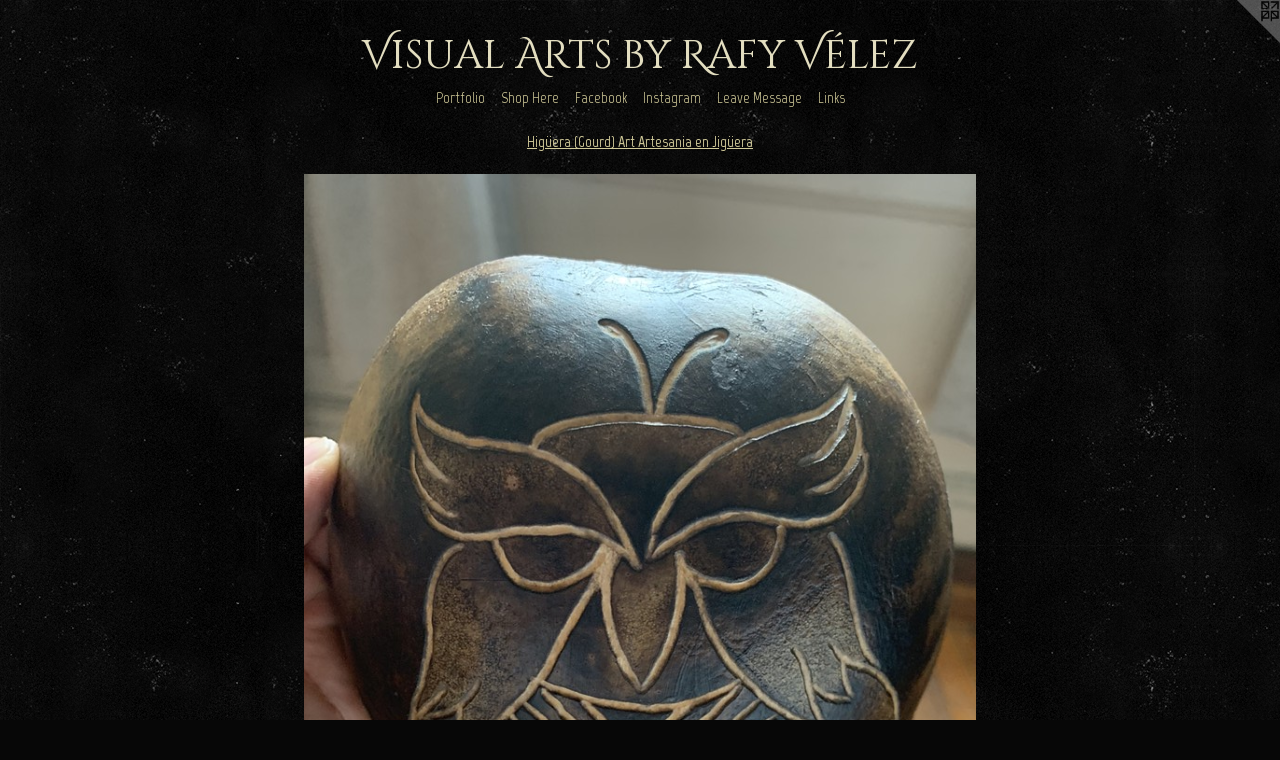

--- FILE ---
content_type: text/html;charset=utf-8
request_url: https://rafaelvelezjr.com/artwork/4784869-Gourd%20%2327.html
body_size: 3574
content:
<!doctype html><html class="no-js a-image mobile-title-align--center l-simple has-mobile-menu-link--below p-artwork has-page-nav mobile-menu-align--center has-wall-text "><head><meta charset="utf-8" /><meta content="IE=edge" http-equiv="X-UA-Compatible" /><meta http-equiv="X-OPP-Site-Id" content="21493" /><meta http-equiv="X-OPP-Revision" content="1091" /><meta http-equiv="X-OPP-Locke-Environment" content="production" /><meta http-equiv="X-OPP-Locke-Release" content="v0.0.141" /><title>Visual Arts by Rafy Vélez</title><link rel="canonical" href="https://rafaelvelezjr.com/artwork/4784869-Gourd%20%2327.html" /><meta content="website" property="og:type" /><meta property="og:url" content="https://rafaelvelezjr.com/artwork/4784869-Gourd%20%2327.html" /><meta property="og:title" content="Gourd #27" /><meta content="width=device-width, initial-scale=1" name="viewport" /><link type="text/css" rel="stylesheet" href="//cdnjs.cloudflare.com/ajax/libs/normalize/3.0.2/normalize.min.css" /><link type="text/css" rel="stylesheet" media="only all" href="//maxcdn.bootstrapcdn.com/font-awesome/4.3.0/css/font-awesome.min.css" /><link type="text/css" rel="stylesheet" media="not all and (min-device-width: 600px) and (min-device-height: 600px)" href="/release/locke/production/v0.0.141/css/small.css" /><link type="text/css" rel="stylesheet" media="only all and (min-device-width: 600px) and (min-device-height: 600px)" href="/release/locke/production/v0.0.141/css/large-simple.css" /><link type="text/css" rel="stylesheet" media="not all and (min-device-width: 600px) and (min-device-height: 600px)" href="/r17619469650000001091/css/small-site.css" /><link type="text/css" rel="stylesheet" media="only all and (min-device-width: 600px) and (min-device-height: 600px)" href="/r17619469650000001091/css/large-site.css" /><link type="text/css" rel="stylesheet" media="only all and (min-device-width: 600px) and (min-device-height: 600px)" href="//fonts.googleapis.com/css?family=Marvel:400" /><link type="text/css" rel="stylesheet" media="only all and (min-device-width: 600px) and (min-device-height: 600px)" href="//fonts.googleapis.com/css?family=Cinzel+Decorative" /><link type="text/css" rel="stylesheet" media="only all and (min-device-width: 600px) and (min-device-height: 600px)" href="//fonts.googleapis.com/css?family=Marvel:700" /><link type="text/css" rel="stylesheet" media="not all and (min-device-width: 600px) and (min-device-height: 600px)" href="//fonts.googleapis.com/css?family=Marvel:400&amp;text=MENUHomePrtfliShp%20FacbkInsgLv" /><link type="text/css" rel="stylesheet" media="not all and (min-device-width: 600px) and (min-device-height: 600px)" href="//fonts.googleapis.com/css?family=Cinzel+Decorative&amp;text=Visual%20ArtbyRf%C3%A9ez" /><script>window.OPP = window.OPP || {};
OPP.modernMQ = 'only all';
OPP.smallMQ = 'not all and (min-device-width: 600px) and (min-device-height: 600px)';
OPP.largeMQ = 'only all and (min-device-width: 600px) and (min-device-height: 600px)';
OPP.downURI = '/x/4/9/3/21493/.down';
OPP.gracePeriodURI = '/x/4/9/3/21493/.grace_period';
OPP.imgL = function (img) {
  !window.lazySizes && img.onerror();
};
OPP.imgE = function (img) {
  img.onerror = img.onload = null;
  img.src = img.getAttribute('data-src');
  //img.srcset = img.getAttribute('data-srcset');
};</script><script src="/release/locke/production/v0.0.141/js/modernizr.js"></script><script src="/release/locke/production/v0.0.141/js/masonry.js"></script><script src="/release/locke/production/v0.0.141/js/respimage.js"></script><script src="/release/locke/production/v0.0.141/js/ls.aspectratio.js"></script><script src="/release/locke/production/v0.0.141/js/lazysizes.js"></script><script src="/release/locke/production/v0.0.141/js/large.js"></script><script src="/release/locke/production/v0.0.141/js/hammer.js"></script><script>if (!Modernizr.mq('only all')) { document.write('<link type="text/css" rel="stylesheet" href="/release/locke/production/v0.0.141/css/minimal.css">') }</script><meta name="google-site-verification" content="2H_Xd0poo4pr2xy5lTcidAYc6qBx6tASTv7R6Wm9FVo" /><style>.media-max-width {
  display: block;
}

@media (min-height: 4320px) {

  .media-max-width {
    max-width: 4032.0px;
  }

}

@media (max-height: 4320px) {

  .media-max-width {
    max-width: 93.33333333333333vh;
  }

}</style><script>(function(i,s,o,g,r,a,m){i['GoogleAnalyticsObject']=r;i[r]=i[r]||function(){
(i[r].q=i[r].q||[]).push(arguments)},i[r].l=1*new Date();a=s.createElement(o),
m=s.getElementsByTagName(o)[0];a.async=1;a.src=g;m.parentNode.insertBefore(a,m)
})(window,document,'script','//www.google-analytics.com/analytics.js','ga');
ga('create', 'UA-17288176-1', 'auto');
ga('send', 'pageview');</script></head><body><a class=" logo hidden--small" href="http://otherpeoplespixels.com/ref/rafaelvelezjr.com" title="Website by OtherPeoplesPixels" target="_blank"></a><header id="header"><a class=" site-title" href="/home.html"><span class=" site-title-text u-break-word">Visual Arts by Rafy Vélez</span><div class=" site-title-media"></div></a></header><nav class=" hidden--large"><a id="mobile-menu-link" class="mobile-menu-link hidden--no-js hidden--large">MENU</a><ul class=" site-nav"><li class="nav-item nav-home "><a class="nav-link " href="/home.html">Home</a></li><li class="nav-item expanded nav-museum "><a class="nav-link " href="/section/165499.html">Portfolio</a><ul><li class="nav-gallery nav-item expanded "><a class="nav-link " href="/section/333113-Mixed-Media.html">Mixed-Media</a></li><li class="nav-gallery nav-item expanded "><a class="nav-link " href="/section/497140-Printmaking.html">Printmaking</a></li><li class="nav-gallery nav-item expanded "><a class="selected nav-link " href="/section/495892-Hig%c3%bcera%20%28Gourd%29%20ArtArtesania%20en%20Jig%c3%bcera.html">Higüera (Gourd) Art</a></li><li class="nav-item expanded nav-museum "><a class="nav-link " href="/section/171692-Tattoos.html">Tattoos</a><ul><li class="nav-gallery nav-item "><a class="nav-link " href="/section/333109-Flash.html">Flash </a></li><li class="nav-gallery nav-item "><a class="nav-link " href="/section/1716920000000.html">More Tattoos</a></li></ul></li><li class="nav-gallery nav-item expanded "><a class="nav-link " href="/section/497139-Skateboard%2fLongboard%20Art.html">Boards</a></li></ul></li><li class="nav-item nav-outside0 "><a target="_blank" class="nav-link " href="http://velezvisualarts.etsy.com">Shop Here</a></li><li class="nav-outside1 nav-item "><a target="_blank" class="nav-link " href="http://www.facebook.com/velezvisualarts">Facebook</a></li><li class="nav-item nav-outside2 "><a target="_blank" class="nav-link " href="https://www.instagram.com/tainoart">Instagram</a></li><li class="nav-item nav-contact "><a class="nav-link " href="/contact.html">Leave Message</a></li><li class="nav-links nav-item "><a class="nav-link " href="/links.html">Links</a></li></ul></nav><div class=" content"><nav class=" hidden--small" id="nav"><header><a class=" site-title" href="/home.html"><span class=" site-title-text u-break-word">Visual Arts by Rafy Vélez</span><div class=" site-title-media"></div></a></header><ul class=" site-nav"><li class="nav-item nav-home "><a class="nav-link " href="/home.html">Home</a></li><li class="nav-item expanded nav-museum "><a class="nav-link " href="/section/165499.html">Portfolio</a><ul><li class="nav-gallery nav-item expanded "><a class="nav-link " href="/section/333113-Mixed-Media.html">Mixed-Media</a></li><li class="nav-gallery nav-item expanded "><a class="nav-link " href="/section/497140-Printmaking.html">Printmaking</a></li><li class="nav-gallery nav-item expanded "><a class="selected nav-link " href="/section/495892-Hig%c3%bcera%20%28Gourd%29%20ArtArtesania%20en%20Jig%c3%bcera.html">Higüera (Gourd) Art</a></li><li class="nav-item expanded nav-museum "><a class="nav-link " href="/section/171692-Tattoos.html">Tattoos</a><ul><li class="nav-gallery nav-item "><a class="nav-link " href="/section/333109-Flash.html">Flash </a></li><li class="nav-gallery nav-item "><a class="nav-link " href="/section/1716920000000.html">More Tattoos</a></li></ul></li><li class="nav-gallery nav-item expanded "><a class="nav-link " href="/section/497139-Skateboard%2fLongboard%20Art.html">Boards</a></li></ul></li><li class="nav-item nav-outside0 "><a target="_blank" class="nav-link " href="http://velezvisualarts.etsy.com">Shop Here</a></li><li class="nav-outside1 nav-item "><a target="_blank" class="nav-link " href="http://www.facebook.com/velezvisualarts">Facebook</a></li><li class="nav-item nav-outside2 "><a target="_blank" class="nav-link " href="https://www.instagram.com/tainoart">Instagram</a></li><li class="nav-item nav-contact "><a class="nav-link " href="/contact.html">Leave Message</a></li><li class="nav-links nav-item "><a class="nav-link " href="/links.html">Links</a></li></ul><footer><div class=" copyright">© RAFAEL VELEZ, JR</div><div class=" credit"><a href="http://otherpeoplespixels.com/ref/rafaelvelezjr.com" target="_blank">Website by OtherPeoplesPixels</a></div></footer></nav><main id="main"><div class=" page clearfix media-max-width"><h1 class="parent-title title"><a href="/section/165499.html" class="root title-segment hidden--small">Portfolio</a><span class=" title-sep hidden--small"> &gt; </span><a class=" title-segment" href="/section/495892-Hig%c3%bcera%20%28Gourd%29%20ArtArtesania%20en%20Jig%c3%bcera.html">Higüera (Gourd) Art
Artesania en Jigüera</a></h1><div class=" media-and-info"><div class=" page-media-wrapper media"><a class=" page-media" title="Gourd #27" href="/artwork/4784868-Gourd%20%2327.html" id="media"><img data-aspectratio="4032/3024" class="u-img " alt="Gourd #27" src="//img-cache.oppcdn.com/fixed/21493/assets/FqvnxL4IIY8T87S0.jpg" srcset="//img-cache.oppcdn.com/img/v1.0/s:21493/t:QkxBTksrVEVYVCtIRVJF/p:12/g:tl/o:2.5/a:50/q:90/4032x3024-FqvnxL4IIY8T87S0.jpg/4032x3024/04c59fd05f263d1b050479c0f391c4cd.jpg 4032w,
//img-cache.oppcdn.com/img/v1.0/s:21493/t:QkxBTksrVEVYVCtIRVJF/p:12/g:tl/o:2.5/a:50/q:90/2520x1220-FqvnxL4IIY8T87S0.jpg/1626x1220/738370b5f1b3dbc6468caa6a08ce532c.jpg 1626w,
//img-cache.oppcdn.com/img/v1.0/s:21493/t:QkxBTksrVEVYVCtIRVJF/p:12/g:tl/o:2.5/a:50/q:90/1640x830-FqvnxL4IIY8T87S0.jpg/1106x830/bb55120841e577efdbe3ced169d7764c.jpg 1106w,
//img-cache.oppcdn.com/img/v1.0/s:21493/t:QkxBTksrVEVYVCtIRVJF/p:12/g:tl/o:2.5/a:50/q:90/984x4096-FqvnxL4IIY8T87S0.jpg/984x738/6aebb12ad55d2565da6a9fbf320bd9f6.jpg 984w,
//img-cache.oppcdn.com/img/v1.0/s:21493/t:QkxBTksrVEVYVCtIRVJF/p:12/g:tl/o:2.5/a:50/q:90/1400x720-FqvnxL4IIY8T87S0.jpg/960x720/4947ace90cb8faa481997e370cc31562.jpg 960w,
//img-cache.oppcdn.com/img/v1.0/s:21493/t:QkxBTksrVEVYVCtIRVJF/p:12/g:tl/o:2.5/a:50/q:90/984x588-FqvnxL4IIY8T87S0.jpg/784x588/50296dfe5c8e4226c0e11dd2b7e9f937.jpg 784w,
//img-cache.oppcdn.com/fixed/21493/assets/FqvnxL4IIY8T87S0.jpg 640w" sizes="(max-device-width: 599px) 100vw,
(max-device-height: 599px) 100vw,
(max-width: 640px) 640px,
(max-height: 480px) 640px,
(max-width: 784px) 784px,
(max-height: 588px) 784px,
(max-width: 960px) 960px,
(max-height: 720px) 960px,
(max-width: 984px) 984px,
(max-height: 738px) 984px,
(max-width: 1106px) 1106px,
(max-height: 830px) 1106px,
(max-width: 1626px) 1626px,
(max-height: 1220px) 1626px,
4032px" /></a><a class=" zoom-corner" style="display: none" id="zoom-corner"><span class=" zoom-icon fa fa-search-plus"></span></a><div class="share-buttons a2a_kit social-icons hidden--small" data-a2a-title="Gourd #27" data-a2a-url="https://rafaelvelezjr.com/artwork/4784869-Gourd%20%2327.html"><a class="u-img-link a2a_button_facebook share-button "><span class="facebook social-icon fa-facebook fa "></span></a><a class="u-img-link share-button a2a_button_linkedin "><span class="linkedin social-icon fa-linkedin fa "></span></a></div></div><div class=" info border-color"><div class=" wall-text border-color"><div class=" wt-item wt-title">Gourd #27</div><div class=" wt-item wt-date">2020</div></div><div class=" page-nav hidden--small border-color clearfix"><a class=" prev" id="artwork-prev" href="/artwork/4784870-Gourd%20%2326.html">&lt; <span class=" m-hover-show">previous</span></a> <a class=" next" id="artwork-next" href="/artwork/4784868-Gourd%20%2327.html"><span class=" m-hover-show">next</span> &gt;</a></div></div></div><div class="share-buttons a2a_kit social-icons hidden--large" data-a2a-title="Gourd #27" data-a2a-url="https://rafaelvelezjr.com/artwork/4784869-Gourd%20%2327.html"><a class="u-img-link a2a_button_facebook share-button "><span class="facebook social-icon fa-facebook fa "></span></a><a class="u-img-link share-button a2a_button_linkedin "><span class="linkedin social-icon fa-linkedin fa "></span></a></div></div></main></div><footer><div class=" copyright">© RAFAEL VELEZ, JR</div><div class=" credit"><a href="http://otherpeoplespixels.com/ref/rafaelvelezjr.com" target="_blank">Website by OtherPeoplesPixels</a></div></footer><div class=" modal zoom-modal" style="display: none" id="zoom-modal"><style>@media (min-aspect-ratio: 4/3) {

  .zoom-media {
    width: auto;
    max-height: 3024px;
    height: 100%;
  }

}

@media (max-aspect-ratio: 4/3) {

  .zoom-media {
    height: auto;
    max-width: 4032px;
    width: 100%;
  }

}
@supports (object-fit: contain) {
  img.zoom-media {
    object-fit: contain;
    width: 100%;
    height: 100%;
    max-width: 4032px;
    max-height: 3024px;
  }
}</style><div class=" zoom-media-wrapper"><img onerror="OPP.imgE(this);" onload="OPP.imgL(this);" data-src="//img-cache.oppcdn.com/fixed/21493/assets/FqvnxL4IIY8T87S0.jpg" data-srcset="//img-cache.oppcdn.com/img/v1.0/s:21493/t:QkxBTksrVEVYVCtIRVJF/p:12/g:tl/o:2.5/a:50/q:90/4032x3024-FqvnxL4IIY8T87S0.jpg/4032x3024/04c59fd05f263d1b050479c0f391c4cd.jpg 4032w,
//img-cache.oppcdn.com/img/v1.0/s:21493/t:QkxBTksrVEVYVCtIRVJF/p:12/g:tl/o:2.5/a:50/q:90/2520x1220-FqvnxL4IIY8T87S0.jpg/1626x1220/738370b5f1b3dbc6468caa6a08ce532c.jpg 1626w,
//img-cache.oppcdn.com/img/v1.0/s:21493/t:QkxBTksrVEVYVCtIRVJF/p:12/g:tl/o:2.5/a:50/q:90/1640x830-FqvnxL4IIY8T87S0.jpg/1106x830/bb55120841e577efdbe3ced169d7764c.jpg 1106w,
//img-cache.oppcdn.com/img/v1.0/s:21493/t:QkxBTksrVEVYVCtIRVJF/p:12/g:tl/o:2.5/a:50/q:90/984x4096-FqvnxL4IIY8T87S0.jpg/984x738/6aebb12ad55d2565da6a9fbf320bd9f6.jpg 984w,
//img-cache.oppcdn.com/img/v1.0/s:21493/t:QkxBTksrVEVYVCtIRVJF/p:12/g:tl/o:2.5/a:50/q:90/1400x720-FqvnxL4IIY8T87S0.jpg/960x720/4947ace90cb8faa481997e370cc31562.jpg 960w,
//img-cache.oppcdn.com/img/v1.0/s:21493/t:QkxBTksrVEVYVCtIRVJF/p:12/g:tl/o:2.5/a:50/q:90/984x588-FqvnxL4IIY8T87S0.jpg/784x588/50296dfe5c8e4226c0e11dd2b7e9f937.jpg 784w,
//img-cache.oppcdn.com/fixed/21493/assets/FqvnxL4IIY8T87S0.jpg 640w" data-sizes="(max-device-width: 599px) 100vw,
(max-device-height: 599px) 100vw,
(max-width: 640px) 640px,
(max-height: 480px) 640px,
(max-width: 784px) 784px,
(max-height: 588px) 784px,
(max-width: 960px) 960px,
(max-height: 720px) 960px,
(max-width: 984px) 984px,
(max-height: 738px) 984px,
(max-width: 1106px) 1106px,
(max-height: 830px) 1106px,
(max-width: 1626px) 1626px,
(max-height: 1220px) 1626px,
4032px" class="zoom-media lazyload hidden--no-js " alt="Gourd #27" /><noscript><img class="zoom-media " alt="Gourd #27" src="//img-cache.oppcdn.com/fixed/21493/assets/FqvnxL4IIY8T87S0.jpg" /></noscript></div></div><div class=" offline"></div><script src="/release/locke/production/v0.0.141/js/small.js"></script><script src="/release/locke/production/v0.0.141/js/artwork.js"></script><script>var a2a_config = a2a_config || {};a2a_config.prioritize = ['facebook','twitter','linkedin','googleplus','pinterest','instagram','tumblr','share'];a2a_config.onclick = 1;(function(){  var a = document.createElement('script');  a.type = 'text/javascript'; a.async = true;  a.src = '//static.addtoany.com/menu/page.js';  document.getElementsByTagName('head')[0].appendChild(a);})();</script><script>window.oppa=window.oppa||function(){(oppa.q=oppa.q||[]).push(arguments)};oppa('config','pathname','production/v0.0.141/21493');oppa('set','g','true');oppa('set','l','simple');oppa('set','p','artwork');oppa('set','a','image');oppa('rect','m','media','');oppa('send');</script><script async="" src="/release/locke/production/v0.0.141/js/analytics.js"></script><script src="https://otherpeoplespixels.com/static/enable-preview.js"></script></body></html>

--- FILE ---
content_type: text/css;charset=utf-8
request_url: https://rafaelvelezjr.com/r17619469650000001091/css/large-site.css
body_size: 602
content:
body {
  background-color: #070707;
  font-weight: normal;
  font-style: normal;
  font-family: "Palatino Linotype", "Book Antiqua3", "Palatino", serif;
}

body {
  color: #d2caa3;
}

main a {
  color: #e3daba;
}

main a:hover {
  text-decoration: underline;
  color: #d4c796;
}

main a:visited {
  color: #d4c796;
}

.site-title, .mobile-menu-icon {
  color: #e3dec0;
}

.site-nav, .mobile-menu-link, nav:before, nav:after {
  color: #d1ca99;
}

.site-nav a {
  color: #d1ca99;
}

.site-nav a:hover {
  text-decoration: none;
  color: #c1b876;
}

.site-nav a:visited {
  color: #d1ca99;
}

.site-nav a.selected {
  color: #c1b876;
}

.site-nav:hover a.selected {
  color: #d1ca99;
}

footer {
  color: #F9E206;
}

footer a {
  color: #e3daba;
}

footer a:hover {
  text-decoration: underline;
  color: #d4c796;
}

footer a:visited {
  color: #d4c796;
}

.title, .news-item-title, .flex-page-title {
  color: #d1ca99;
}

.title a {
  color: #d1ca99;
}

.title a:hover {
  text-decoration: none;
  color: #c1b876;
}

.title a:visited {
  color: #d1ca99;
}

.hr, .hr-before:before, .hr-after:after, .hr-before--small:before, .hr-before--large:before, .hr-after--small:after, .hr-after--large:after {
  border-top-color: #716838;
}

.button {
  background: #e3daba;
  color: #070707;
}

.social-icon {
  background-color: #d2caa3;
  color: #070707;
}

.welcome-modal {
  background-color: #000000;
}

.share-button .social-icon {
  color: #d2caa3;
}

body {
  background-image: url(//static.otherpeoplespixels.com/images/backgrounds/concrete_wall-black.png);
}

.welcome-modal {
  background-image: url(//static.otherpeoplespixels.com/images/backgrounds/pattern_mild21-4.jpg);
}

.site-title {
  font-family: "Cinzel Decorative", sans-serif;
  font-style: normal;
  font-weight: 400;
}

.site-nav {
  font-family: "Marvel", sans-serif;
  font-style: normal;
  font-weight: 400;
}

.section-title, .parent-title, .news-item-title, .link-name, .preview-placeholder, .preview-image, .flex-page-title {
  font-family: "Marvel", sans-serif;
  font-style: normal;
  font-weight: 700;
}

body {
  font-size: 16px;
}

.site-title {
  font-size: 40px;
}

.site-nav {
  font-size: 16px;
}

.title, .news-item-title, .link-name, .flex-page-title {
  font-size: 16px;
}

.border-color {
  border-color: hsla(49.787235, 34.30657%, 73.13725%, 0.2);
}

.p-artwork .page-nav a {
  color: #d2caa3;
}

.p-artwork .page-nav a:hover {
  text-decoration: none;
  color: #d2caa3;
}

.p-artwork .page-nav a:visited {
  color: #d2caa3;
}

.wordy {
  text-align: left;
}

--- FILE ---
content_type: text/css;charset=utf-8
request_url: https://rafaelvelezjr.com/r17619469650000001091/css/small-site.css
body_size: 387
content:
body {
  background-color: #070707;
  font-weight: normal;
  font-style: normal;
  font-family: "Palatino Linotype", "Book Antiqua3", "Palatino", serif;
}

body {
  color: #d2caa3;
}

main a {
  color: #e3daba;
}

main a:hover {
  text-decoration: underline;
  color: #d4c796;
}

main a:visited {
  color: #d4c796;
}

.site-title, .mobile-menu-icon {
  color: #e3dec0;
}

.site-nav, .mobile-menu-link, nav:before, nav:after {
  color: #d1ca99;
}

.site-nav a {
  color: #d1ca99;
}

.site-nav a:hover {
  text-decoration: none;
  color: #c1b876;
}

.site-nav a:visited {
  color: #d1ca99;
}

.site-nav a.selected {
  color: #c1b876;
}

.site-nav:hover a.selected {
  color: #d1ca99;
}

footer {
  color: #F9E206;
}

footer a {
  color: #e3daba;
}

footer a:hover {
  text-decoration: underline;
  color: #d4c796;
}

footer a:visited {
  color: #d4c796;
}

.title, .news-item-title, .flex-page-title {
  color: #d1ca99;
}

.title a {
  color: #d1ca99;
}

.title a:hover {
  text-decoration: none;
  color: #c1b876;
}

.title a:visited {
  color: #d1ca99;
}

.hr, .hr-before:before, .hr-after:after, .hr-before--small:before, .hr-before--large:before, .hr-after--small:after, .hr-after--large:after {
  border-top-color: #716838;
}

.button {
  background: #e3daba;
  color: #070707;
}

.social-icon {
  background-color: #d2caa3;
  color: #070707;
}

.welcome-modal {
  background-color: #000000;
}

.site-title {
  font-family: "Cinzel Decorative", sans-serif;
  font-style: normal;
  font-weight: 400;
}

nav {
  font-family: "Marvel", sans-serif;
  font-style: normal;
  font-weight: 400;
}

.wordy {
  text-align: left;
}

.site-title {
  font-size: 1.875rem;
}

footer .credit a {
  color: #d2caa3;
}

--- FILE ---
content_type: text/css; charset=utf-8
request_url: https://fonts.googleapis.com/css?family=Marvel:400&text=MENUHomePrtfliShp%20FacbkInsgLv
body_size: -447
content:
@font-face {
  font-family: 'Marvel';
  font-style: normal;
  font-weight: 400;
  src: url(https://fonts.gstatic.com/l/font?kit=nwpVtKeoNgBV0qaIlF7CD3-Q0ih_JoqUoDozoP8lyRNusUhV9-arqVem0UDtc1v5&skey=52bf62c6b0bbc269&v=v17) format('woff2');
}


--- FILE ---
content_type: text/css; charset=utf-8
request_url: https://fonts.googleapis.com/css?family=Cinzel+Decorative&text=Visual%20ArtbyRf%C3%A9ez
body_size: -412
content:
@font-face {
  font-family: 'Cinzel Decorative';
  font-style: normal;
  font-weight: 400;
  src: url(https://fonts.gstatic.com/l/font?kit=daaCSScvJGqLYhG8nNt8KPPswUAPnh7RRstLaQartFyXgyVvAIMx-8g2MneoxEyqVsPenBiY3lkJZVUd4_ewt_eqaw2jRA&skey=27bc48db1b57037b&v=v19) format('woff2');
}


--- FILE ---
content_type: text/plain
request_url: https://www.google-analytics.com/j/collect?v=1&_v=j102&a=1094477203&t=pageview&_s=1&dl=https%3A%2F%2Frafaelvelezjr.com%2Fartwork%2F4784869-Gourd%2520%252327.html&ul=en-us%40posix&dt=Visual%20Arts%20by%20Rafy%20V%C3%A9lez&sr=1280x720&vp=1280x720&_u=IEBAAEABAAAAACAAI~&jid=986752821&gjid=26638325&cid=1637853816.1769282912&tid=UA-17288176-1&_gid=1769519686.1769282912&_r=1&_slc=1&z=1420705676
body_size: -451
content:
2,cG-N8C703GG7Q